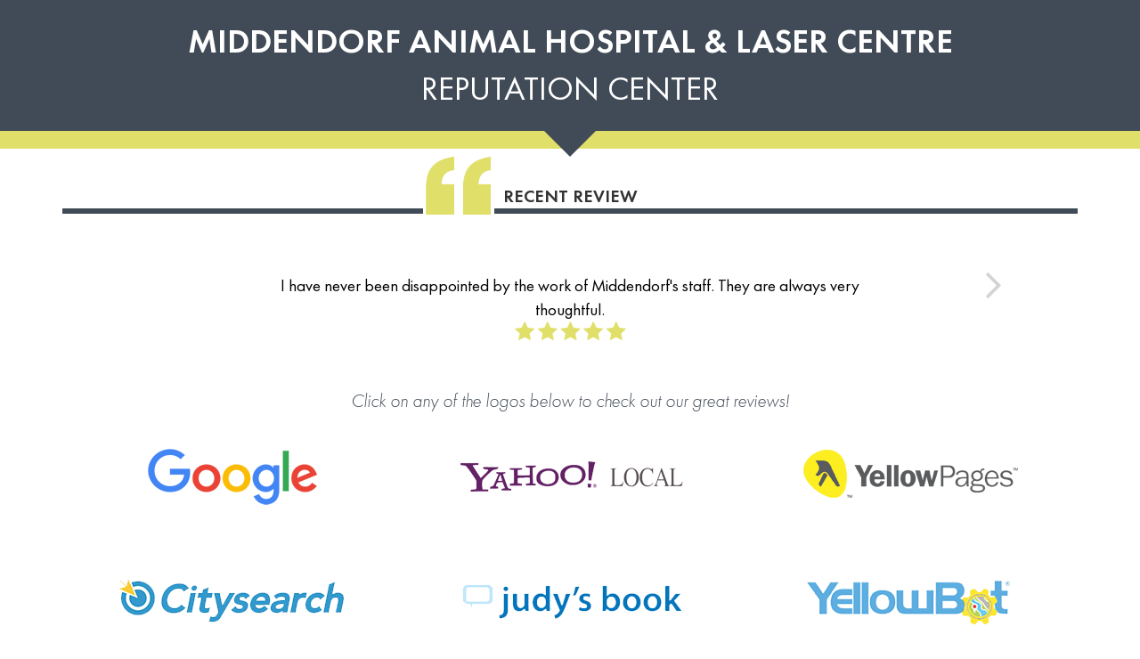

--- FILE ---
content_type: text/html; charset=UTF-8
request_url: https://nxnotes.com/pb/rateus.php?id=N8A1Q8y61
body_size: 40173
content:
<!DOCTYPE html>
<html lang="en">
<head>
        <meta charset="utf-8">
    	<meta http-equiv="X-UA-Compatible" content="IE=edge">
    	<meta name="viewport" content="width=device-width, initial-scale=1">
        <meta http-equiv="Content-Type" content="text/html; charset=UTF-8" />
        <title>Middendorf Animal Hospital & Laser Centre, Reviews, 41042</title>
        <!-- Bootstrap -->
        <link href="/pb/admin/bootstrap/css/bootstrap.min.css" rel="stylesheet">

        <!-- HTML5 Shim and Respond.js IE8 support of HTML5 elements and media queries -->
        <!-- WARNING: Respond.js doesn't work if you view the page via file:// -->
        <!--[if lt IE 9]>
          <script src="https://oss.maxcdn.com/libs/html5shiv/3.7.0/html5shiv.js"></script>
          <script src="https://oss.maxcdn.com/libs/respond.js/1.4.2/respond.min.js"></script>
        <![endif]-->
        <script type="text/javascript">
          var baseurl = "https://www.nxnotes.com/pb/admin/";
        </script>
        <!-- jQuery (necessary for Bootstrap's JavaScript plugins) -->
		<script src="https://ajax.googleapis.com/ajax/libs/jquery/2.2.4/jquery.min.js"></script>
        <!-- Include all compiled plugins (below), or include individual files as needed -->
        <script src="/pb/admin/bootstrap/js/bootstrap.min.js"></script>
        <script src="/pb/admin/js/jquery.dotdotdot.min.js"></script>


<style type="text/css">
*{
                padding:0;
                margin:0;
 }
html{
                padding:0;
                margin:0;

 }
@font-face {
	font-family: 'Futura New';
	src: url('/pb/admin/css/fonts/FuturaNewLight-Obl.eot');
	src: url('/pb/admin/css/fonts/FuturaNewLight-Obl.eot?#iefix') format('embedded-opentype'),
		url('/pb/admin/css/fonts/FuturaNewLight-Obl.woff2') format('woff2'),
		url('/pb/admin/css/fonts/FuturaNewLight-Obl.woff') format('woff'),
		url('/pb/admin/css/fonts/FuturaNewLight-Obl.ttf') format('truetype');
	font-weight: 300;
	font-style: italic;
}

@font-face {
	font-family: 'Futura New Demi';
	src: url('/pb/admin/css/fonts/FuturaNewDemi-Reg.eot');
	src: url('/pb/admin/css/fonts/FuturaNewDemi-Reg.eot?#iefix') format('embedded-opentype'),
		url('/pb/admin/css/fonts/FuturaNewDemi-Reg.woff2') format('woff2'),
		url('/pb/admin/css/fonts/FuturaNewDemi-Reg.woff') format('woff'),
		url('/pb/admin/css/fonts/FuturaNewDemi-Reg.ttf') format('truetype');
	font-weight: normal;
	font-style: normal;
}

@font-face {
	font-family: 'Futura New Book';
	src: url('/pb/admin/css/fonts/FuturaNewBook-Reg.eot');
	src: url('/pb/admin/css/fonts/FuturaNewBook-Reg.eot?#iefix') format('embedded-opentype'),
		url('/pb/admin/css/fonts/FuturaNewBook-Reg.woff2') format('woff2'),
		url('/pb/admin/css/fonts/FuturaNewBook-Reg.woff') format('woff'),
		url('/pb/admin/css/fonts/FuturaNewBook-Reg.ttf') format('truetype');
	font-weight: normal;
	font-style: normal;
}
#repctr_header{

	text-transform:uppercase;
	text-align:center;
	color:#fff;

}
#biz_name{
	font-family:'Futura New Demi',sans-serif;
	font-size:38px;
	padding: 20px 0 0;
	background-color: #414B57;
}
#repctr_title{
	font-family:'Futura New Book',sans-serif;
	font-size:38px;
	padding: 0 0 20px;
	border-bottom: 20px solid #E0DF69;
	background-color: #414B57;
	margin-top:-1px;
}
.arrow-down {
  width: 0;
  height: 0;
  border-left: 30px solid transparent;
  border-right: 30px solid transparent;
  border-top: 30px solid #414B57;
  margin: auto;
  background-color: transparent;
  margin-top: -21px;
}
#review_header{
  font-family:'Futura New Demi',sans-serif;
  font-size:20px;
  text-align:center;
  border-bottom:6px solid #414B57;
  text-transform:uppercase;
  padding-top:30px;
}
#review_header span:before{
	background-image: url(https://www.nxnotes.com/pb/admin/images/big_quotes.png);
    width: 80px;
    height: 65px;
    background-repeat: no-repeat;
    position: absolute;
    content: " ";
    left: -90px;
    top: -30px;
    background-size: 80px 65px;
    background-color: #fff;
}
#review_header span{
		display:inline-block;
		position:relative;
}
#review_slide_wrapper{
		clear:both;
		margin-top: 25px;
		height:160px;
}
.left-arrow{
		text-align: center;

		font-family:'Futura New Book',sans-serif;
		color:#D1D3D4;
		background-image:url('/pb/admin/images/left-arrow.png');
		width:17px;
		height:29px;
	    background-size:17px 29px;
	    cursor:pointer;
		display:none;
		min-width:17px;


	}
.right-arrow{
		text-align: center;

		font-family:'Futura New Book',sans-serif;
		color:#D1D3D4;
		background-image:url('/pb/admin/images/right-arrow.png');
		width:17px;
		height:29px;
	    background-size:17px 29px;
		cursor:pointer;
		min-width:17px;


}
	.vertical-align{
		display: flex;
		display: -webkit-flex;
    height: 110px;
    align-items: center;
		padding: 0 !important;
	}
	#review_slides{
		overflow:hidden;
		height:160px;
	}
	#slide_container{
		width: 9999px;
		position: relative;
		/*transition: left 400ms linear;*/
		left: 0px;
	}
	.slide-wrapper{
		display: table-cell;
		vertical-align:middle;
	}
	.aSlide{
		float: left;

    	position: relative;
    	overflow: hidden;
		font-family:'Futura New Book',sans-serif;
		color:#000;
		font-size:19px;

		padding: 0 15px;

		text-align:center;
		display: table;
		height:160px;

	}
	.aSlide .slide-wrapper>p{
		margin:0;
	}
	.star-rating{
		background-image:url('/pb/admin/images/star-rating.png');
		width:125px;
		height:21px;

		background-repeat:no-repeat;
		margin:auto;
	}
	.tip{
		font-family:'Futura New',sans-serif;
		font-size:21px;
		text-align:center;
		color:#414B57;
		margin-top:10px;
		clear:both;
		font-style:italic;
	}
	.clear{
		clear:both;
	}
	#icons_container{
		display: -webkit-flex;
		display: flex;
		-webkit-justify-content: center;
		justify-content: center;
		-webkit-flex-wrap: wrap;
		flex-wrap: wrap;
		border-bottom: 2px solid #bbb;
    	padding-bottom: 10px;
	}
	.anIcon{
		text-align:center;
		padding:20px 0;
	}
	.anIcon a{
		display:block;
	}
	.anIcon img{

	}

	/* entire container, keeps perspective */
.flip-container {
	perspective: 1000px;
	transform-style: preserve-3d;
}
	/*  UPDATED! flip the pane when hovered */
	.flip-container:hover .back {
		transform: rotateY(0deg);
	}
	.flip-container:hover .front {
	    transform: rotateY(180deg);
	}

.flip-container, .front, .back {
	width: 100%;

	position:relative;
}

/* flip speed goes here */
.flipper {
	transition: 0.6s;
	transform-style: preserve-3d;

	position: relative;
}

/* hide back of pane during swap */
.front{
	backface-visibility: hidden;
	-webkit-backface-visibility: hidden;
	transition: 0.6s;
	transform-style: preserve-3d;

	position: absolute;
	top: 0;
	left: 0;
}
	.back{

		backface-visibility: hidden;
		-webkit-backface-visibility: hidden;
	transition: 0.6s;
	transform-style: preserve-3d;

	position: relative;
	top: 0;
	left: 0;
	}

/*  UPDATED! front pane, placed above back */
.front {
	z-index: 2;
	transform: rotateY(0deg);
}

/* back, initially hidden pane */
.back {
	transform: rotateY(-180deg);
}
	.additional_listing{
		font-family:'Futura New Demi',sans-serif;
		color:#414B57;
		font-size:18px;
	}
	#footer{


		font-family:'Futura New',sans-serif;
		font-size:21px;
		color:#414B57;
		font-style:italic;
		padding: 20px 0;
	}
	#next-logo{
		padding:10px 0;
	}
	#next-logo img{
		max-height: 50px;
	}
	.styled-select{
			background-image: url('/pb/admin/images/dropdown_arrow.png');
			background-position: top right;
			background-size: contain;
			width: 270px;

			overflow: hidden;
			background-repeat: no-repeat;
			background-color: #414B57;
			margin:auto;
		}
		select {
		   -webkit-appearance: none;
			-moz-appearance: none;
			appearance: none;
			/*border: 2px solid #414B57;*/
			border-radius: 0px;
			padding: 8px;
			background:transparent;
			width:270px;
			font-family:'Futura New Book',sans-serif;
			outline: none;
			border-color:transparent;
			color:#fff;
		}
		select::-ms-expand { /* for IE 11 */
			display: none;
		}
		#other_locations_div{
			padding:5px 0 15px;
		}
		#err{
			text-align: center;
			font-size: 20px;
			padding: 20px;
			font-family:'Futura New Demi',sans-serif;
		}
		@media (max-width: 767px) {
			.styled-select{
				margin:auto;
			}
		}
</style>
	   <script type="text/javascript">

	         function setup_slides(){
				 var slide_width = $("#review_slides").width();
				 $(".aSlide").css('width', slide_width +'px');
				 $("#slide_container").css('left','0px');
				 $(".left-arrow").hide();
				 $(".right-arrow").show();
				 $(".aSlide p").trigger("destroy.dot");
				 $(".readMore").remove();
				 init_readmore();

			 }

		     function init_readmore(){
				 $(".aSlide p").dotdotdot({
					/*	The text to add as ellipsis. */
					ellipsis	: '... ',

					/*	How to cut off the text/html: 'word'/'letter'/'children' */
					wrap		: 'word',

					/*	Wrap-option fallback to 'letter' for long words */
					fallbackToLetter: true,

					/*	jQuery-selector for the element to keep and put after the ellipsis. */
					after		: null,

					/*	Whether to update the ellipsis: true/'window' */
					watch		: false,

					/*	Optionally set a max-height, can be a number or function.
						If null, the height will be measured. */
					height		: 120,

					/*	Deviation for the height-option. */
					tolerance	: 0,

					/*	Callback function that is fired after the ellipsis is added,
						receives two parameters: isTruncated(boolean), orgContent(string). */
					callback	: function( isTruncated, orgContent ) {


						if(isTruncated)
						{
							$(this).after('<div class="readMore"><a href="javascript:">Read More</a></div>');

							$(this).parent().find('a').on('click',function(){

								var originalContent = orgContent.text();


								$('#reviewModal').on('show.bs.modal', function(){

										$(this).find('.modal-body p').html(originalContent);

								});
								$("#reviewModal").modal();
							});
						}
					},


				});
			 }
	         $(document).ready(function(){

			    var resizeTimer;
			    var numoficons = 28;
				var height_increment = 150;//the height of the container than holds the icons will increase 150 when adding a row
				var has_random_rev = 0;
				var has_multiple_loc = $("#other_locations_div").length > 0? 1: 0;

				var slide_width = $("#review_slides").width();
				var num_of_reviews = $(".aSlide").length;
				var windowWidth = $(window).width();
				var ie = (function(){

						var undef,
							v = 3,
							div = document.createElement('div'),
							all = div.getElementsByTagName('i');

						while (
							div.innerHTML = '<!--[if gt IE ' + (++v) + ']><i></i><![endif]-->',
							all[0]
						);

						return v > 4 ? v : undef;

			    }());
			    if(ie !== undefined && ie<=8)
				{

						window.attachEvent("orientationchange", function() {
							 setup_slides();
						});
				}
				else
				{

						window.addEventListener("orientationchange", function() {

							 setup_slides();
						});
				}
				$(window).resize(function(){
					// Store the window width

					// Check window width has actually changed and it's not just iOS triggering a resize event on scroll
					if ($(window).width() != windowWidth) {

						// Update the window width for next time
						windowWidth = $(window).width();

						// Do stuff here
						  clearTimeout(resizeTimer);
						  resizeTimer = setTimeout(function() {

							// Run code here, resizing has "stopped"
								setup_slides();
						  }, 400);

					}

				});
				$("#other_locations_div select").change(function(){

					var new_window = window.location.replace('https://www.nxnotes.com/pb/rateus.php?id='+$(this).val());
				});

				$(".aSlide").css('width', slide_width +'px');

				$(".right-arrow").on('click',function(){
					var slide_width = $("#review_slides").width();
					$("#slide_container").animate({
						left:'-='+ slide_width
					},400,"linear",function(){
						$(".left-arrow").show();
						var current_pos_left = parseInt($("#slide_container").css('left'));

						if(current_pos_left == slide_width * (num_of_reviews-1)* -1)
						{
							$(".right-arrow").hide();
						}
					});
				});
				$(".left-arrow").on('click',function(){
					var slide_width = $("#review_slides").width();
					$("#slide_container").animate({
						left:'+=' + slide_width
					},400,"linear",function(){
						$(".right-arrow").show();
						var current_pos_left = parseInt($("#slide_container").css('left'));
						if(current_pos_left == 0)
						{
							$(".left-arrow").hide();
						}
					});
				});

				init_readmore();


		    });

	   </script>
</head>
<body>
    <div id="wrapper">
         <div id="repctr_header">
			<div id="biz_name" class="col-xs-12">Middendorf Animal Hospital & Laser Centre</div>
			<div id="repctr_title">

				  Reputation Center			</div>
			<div class="arrow-down"></div>
		 </div>
           



           <div class="container">
           						   		<div id="rand_review_container">
			   									<div id="review_header">
							<span>Recent Review</span>
						</div>

						<div id="review_slide_wrapper">
							<div class="col-xs-1 col-sm-2 vertical-align"><div class="left-arrow center-block"></div></div>
							<div class="col-xs-10 col-sm-8" id="review_slides">
								<div id="slide_container">
									<div class='aSlide'><div class='slide-wrapper'><p>I have never been disappointed by the work of Middendorf's staff. They are always very thoughtful.</p><div class='star-rating'></div></div></div><div class='aSlide'><div class='slide-wrapper'><p>I recently switched veterinarians, and I couldn't be happier with my decision to take my dog to Dr. Middendorf. </p><div class='star-rating'></div></div></div><div class='aSlide'><div class='slide-wrapper'><p>The staff at Middendorf is friendly and courteous. They are very loving with my Baby Cakes.</p><div class='star-rating'></div></div></div><div class='aSlide'><div class='slide-wrapper'><p>You all are fantastic. You treated Jada with great care and attention. You also gave us a complimentary nail trim and did not even charge for an extra gland expression. I have no reason to see another vet, Middendorf is it.</p><div class='star-rating'></div></div></div><div class='aSlide'><div class='slide-wrapper'><p>As always, the staff and veterinarians at Middendorf made my pet feel very comfortable. They are gentle and loving towards all the animals they see. I have only positive things to say about this animal hospital.</p><div class='star-rating'></div></div></div>								</div>

							</div>
							<div class="col-xs-1 col-sm-2 vertical-align"><div class="right-arrow center-block"></div></div>
							<div class="clear"></div>
						</div>

	   			    
			   		</div>

				   <div class="tip">Click on any of the logos below to check out our great reviews!</div>			                  <div id="icons_container">
			                  														<div class='anIcon col-xs-4 col-xs-offset-2 col-xs-pull-1 col-md-pull-0 col-md-offset-0 col-md-4'>
													<div class='flip-container'>
														<div class='flipper'>

																<a class='front' href='https://www.google.com/search?q=middendorf+animal+hospital+41402&oq=middendorf+animal+hospital+41402&aqs=chrome..69i57j0j69i60j0l3.7055j0j4&sourceid=chrome&es_sm=93&ie=UTF-8#q=middendorf+animal+hospital&lrd=0x8841c747cfe097c3:0xb39f12b1ba3042d3,1' target='_blank'>
																	<img src='/pb/admin/images/site_icons/v3/google.png' alt='Google Places' class='img-responsive center-block' />
																</a>


																<a class='back' href='https://www.google.com/search?q=middendorf+animal+hospital+41402&oq=middendorf+animal+hospital+41402&aqs=chrome..69i57j0j69i60j0l3.7055j0j4&sourceid=chrome&es_sm=93&ie=UTF-8#q=middendorf+animal+hospital&lrd=0x8841c747cfe097c3:0xb39f12b1ba3042d3,1' target='_blank'>
																	<img src='/pb/admin/images/site_icons/v3/write_review.png' alt='Google Places' class='img-responsive center-block' />
																</a>

														</div>
													</div>
																									</div>
																					<div class='anIcon col-xs-4 col-xs-offset-2 col-xs-pull-1 col-md-pull-0 col-md-offset-0 col-md-4'>
													<div class='flip-container'>
														<div class='flipper'>

																<a class='front' href='https://local.yahoo.com/info-15334757-middendorf-animal-hospital-florence' target='_blank'>
																	<img src='/pb/admin/images/site_icons/v3/yahoo.png' alt='Yahoo Local' class='img-responsive center-block' />
																</a>


																<a class='back' href='https://local.yahoo.com/info-15334757-middendorf-animal-hospital-florence' target='_blank'>
																	<img src='/pb/admin/images/site_icons/v3/write_review.png' alt='Yahoo Local' class='img-responsive center-block' />
																</a>

														</div>
													</div>
																									</div>
																					<div class='anIcon col-xs-4 col-xs-offset-2 col-xs-pull-1 col-md-pull-0 col-md-offset-0 col-md-4'>
													<div class='flip-container'>
														<div class='flipper'>

																<a class='front' href='https://www.yellowpages.com/florence-ky/mip/middendorf-animal-hospital-480803057' target='_blank'>
																	<img src='/pb/admin/images/site_icons/v3/yellowpages.png' alt='Yellowpages' class='img-responsive center-block' />
																</a>


																<a class='back' href='https://www.yellowpages.com/florence-ky/mip/middendorf-animal-hospital-480803057' target='_blank'>
																	<img src='/pb/admin/images/site_icons/v3/write_review.png' alt='Yellowpages' class='img-responsive center-block' />
																</a>

														</div>
													</div>
																									</div>
																					<div class='anIcon col-xs-4 col-xs-offset-2 col-xs-pull-1 col-md-pull-0 col-md-offset-0 col-md-4'>
													<div class='flip-container'>
														<div class='flipper'>

																<a class='front' href='http://www.citysearch.com/profile/668286820/boone_county_ky/middendorf_animal_hosp.html?impressionId=000b0000003cfc4363f21340c2bea7042d5566785b' target='_blank'>
																	<img src='/pb/admin/images/site_icons/v3/citysearch.png' alt='CitySearch' class='img-responsive center-block' />
																</a>


																<a class='back' href='http://www.citysearch.com/profile/668286820/boone_county_ky/middendorf_animal_hosp.html?impressionId=000b0000003cfc4363f21340c2bea7042d5566785b' target='_blank'>
																	<img src='/pb/admin/images/site_icons/v3/write_review.png' alt='CitySearch' class='img-responsive center-block' />
																</a>

														</div>
													</div>
																									</div>
																					<div class='anIcon col-xs-4 col-xs-offset-2 col-xs-pull-1 col-md-pull-0 col-md-offset-0 col-md-4'>
													<div class='flip-container'>
														<div class='flipper'>

																<a class='front' href='http://www.judysbook.com/Middendorf-Animal-Hospital-BtoB~Veterinary-Services-florence-ky-r28466215.htm' target='_blank'>
																	<img src='/pb/admin/images/site_icons/v3/judysbook.png' alt='Judy's Book' class='img-responsive center-block' />
																</a>


																<a class='back' href='http://www.judysbook.com/Middendorf-Animal-Hospital-BtoB~Veterinary-Services-florence-ky-r28466215.htm' target='_blank'>
																	<img src='/pb/admin/images/site_icons/v3/write_review.png' alt='Judy's Book' class='img-responsive center-block' />
																</a>

														</div>
													</div>
																									</div>
																					<div class='anIcon col-xs-4 col-xs-offset-2 col-xs-pull-1 col-md-pull-0 col-md-offset-0 col-md-4'>
													<div class='flip-container'>
														<div class='flipper'>

																<a class='front' href='http://www.yellowbot.com/middendorf-animal-hospital-florence-ky.html' target='_blank'>
																	<img src='/pb/admin/images/site_icons/v3/yellowbot.png' alt='Yellowbot' class='img-responsive center-block' />
																</a>


																<a class='back' href='http://www.yellowbot.com/middendorf-animal-hospital-florence-ky.html' target='_blank'>
																	<img src='/pb/admin/images/site_icons/v3/write_review.png' alt='Yellowbot' class='img-responsive center-block' />
																</a>

														</div>
													</div>
																									</div>
																					<div class='anIcon col-xs-4 col-xs-offset-2 col-xs-pull-1 col-md-pull-0 col-md-offset-0 col-md-4'>
													<div class='flip-container'>
														<div class='flipper'>

																<a class='front' href='http://www.insiderpages.com/b/15247850194/middendorf-animal-hosp-boone-county' target='_blank'>
																	<img src='/pb/admin/images/site_icons/v3/insiderpages.png' alt='Insiderpages' class='img-responsive center-block' />
																</a>


																<a class='back' href='http://www.insiderpages.com/b/15247850194/middendorf-animal-hosp-boone-county' target='_blank'>
																	<img src='/pb/admin/images/site_icons/v3/write_review.png' alt='Insiderpages' class='img-responsive center-block' />
																</a>

														</div>
													</div>
																									</div>
																					<div class='anIcon col-xs-4 col-xs-offset-2 col-xs-pull-1 col-md-pull-0 col-md-offset-0 col-md-4'>
													<div class='flip-container'>
														<div class='flipper'>

																<a class='front' href='http://www.superpages.com/bp/Florence-KY/Middendorf-Animal-Hospital-David-Laroy-DVM-L2061045979.htm' target='_blank'>
																	<img src='/pb/admin/images/site_icons/v3/superpages.png' alt='Superpages' class='img-responsive center-block' />
																</a>


																<a class='back' href='http://www.superpages.com/bp/Florence-KY/Middendorf-Animal-Hospital-David-Laroy-DVM-L2061045979.htm' target='_blank'>
																	<img src='/pb/admin/images/site_icons/v3/write_review.png' alt='Superpages' class='img-responsive center-block' />
																</a>

														</div>
													</div>
																									</div>
																					<div class='anIcon col-xs-4 col-xs-offset-2 col-xs-pull-1 col-md-pull-0 col-md-offset-0 col-md-4'>
													<div class='flip-container'>
														<div class='flipper'>

																<a class='front' href='http://www.bing.com/local?lid=YN347x6469404&id=YN347x6469404&q=Middendorf+Animal+Hospital+Florence+KY&FORM=SNAPST' target='_blank'>
																	<img src='/pb/admin/images/site_icons/v3/bing.png' alt='Bing' class='img-responsive center-block' />
																</a>


																<a class='back' href='http://www.bing.com/local?lid=YN347x6469404&id=YN347x6469404&q=Middendorf+Animal+Hospital+Florence+KY&FORM=SNAPST' target='_blank'>
																	<img src='/pb/admin/images/site_icons/v3/write_review.png' alt='Bing' class='img-responsive center-block' />
																</a>

														</div>
													</div>
																									</div>
																					<div class='anIcon col-xs-4 col-xs-offset-2 col-xs-pull-1 col-md-pull-0 col-md-offset-0 col-md-4'>
													<div class='flip-container'>
														<div class='flipper'>

																<a class='front' href='http://www.yelp.com/biz/middendorf-animal-hospital-florence' target='_blank'>
																	<img src='/pb/admin/images/site_icons/v3/yelp.png' alt='Yelp' class='img-responsive center-block' />
																</a>


																<a class='back' href='http://www.yelp.com/biz/middendorf-animal-hospital-florence' target='_blank'>
																	<img src='/pb/admin/images/site_icons/v3/write_review.png' alt='Yelp' class='img-responsive center-block' />
																</a>

														</div>
													</div>
																									</div>
																					<div class='anIcon col-xs-4 col-xs-offset-2 col-xs-pull-1 col-md-pull-0 col-md-offset-0 col-md-4'>
													<div class='flip-container'>
														<div class='flipper'>

																<a class='front' href='http://www.yellowbook.com/profile/middendorf-animal-hospital_1505137209.html' target='_blank'>
																	<img src='/pb/admin/images/site_icons/v3/yellowbook.png' alt='Yellowbook' class='img-responsive center-block' />
																</a>


																<a class='back' href='http://www.yellowbook.com/profile/middendorf-animal-hospital_1505137209.html' target='_blank'>
																	<img src='/pb/admin/images/site_icons/v3/write_review.png' alt='Yellowbook' class='img-responsive center-block' />
																</a>

														</div>
													</div>
																									</div>
																					<div class='anIcon col-xs-4 col-xs-offset-2 col-xs-pull-1 col-md-pull-0 col-md-offset-0 col-md-4'>
													<div class='flip-container'>
														<div class='flipper'>

																<a class='front' href='http://www.demandforce.com/b/middendorfanimalhospitalandlasercentre' target='_blank'>
																	<img src='/pb/admin/images/site_icons/v3/demandforce.png' alt='DemandForce' class='img-responsive center-block' />
																</a>


																<a class='back' href='http://www.demandforce.com/b/middendorfanimalhospitalandlasercentre' target='_blank'>
																	<img src='/pb/admin/images/site_icons/v3/write_review.png' alt='DemandForce' class='img-responsive center-block' />
																</a>

														</div>
													</div>
																									</div>
																					<div class='anIcon col-xs-4 col-xs-offset-2 col-xs-pull-1 col-md-pull-0 col-md-offset-0 col-md-4'>
													<div class='flip-container'>
														<div class='flipper'>

																<a class='front' href='http://www.wellness.com/dir/4149300/animal-hospital/ky/florence/middendorf-animal-hospital#referrer' target='_blank'>
																	<img src='/pb/admin/images/site_icons/v3/wellness.png' alt='Wellness' class='img-responsive center-block' />
																</a>


																<a class='back' href='http://www.wellness.com/dir/4149300/animal-hospital/ky/florence/middendorf-animal-hospital#referrer' target='_blank'>
																	<img src='/pb/admin/images/site_icons/v3/write_review.png' alt='Wellness' class='img-responsive center-block' />
																</a>

														</div>
													</div>
																									</div>
																					<div class='anIcon col-xs-4 col-xs-offset-2 col-xs-pull-1 col-md-pull-0 col-md-offset-0 col-md-4'>
													<div class='flip-container'>
														<div class='flipper'>

																<a class='front' href='http://www.kudzu.com/m/Middendorf-Animal-Hospital-3209126' target='_blank'>
																	<img src='/pb/admin/images/site_icons/v3/kudzu.png' alt='Kudzu' class='img-responsive center-block' />
																</a>


																<a class='back' href='http://www.kudzu.com/m/Middendorf-Animal-Hospital-3209126' target='_blank'>
																	<img src='/pb/admin/images/site_icons/v3/write_review.png' alt='Kudzu' class='img-responsive center-block' />
																</a>

														</div>
													</div>
																									</div>
																					<div class='anIcon col-xs-4 col-xs-offset-2 col-xs-pull-1 col-md-pull-0 col-md-offset-0 col-md-4'>
													<div class='flip-container'>
														<div class='flipper'>

																<a class='front' href='http://www.manta.com/c/mm048yp/middendorf-animal-hospital' target='_blank'>
																	<img src='/pb/admin/images/site_icons/v3/manta.png' alt='Manta' class='img-responsive center-block' />
																</a>


																<a class='back' href='http://www.manta.com/c/mm048yp/middendorf-animal-hospital' target='_blank'>
																	<img src='/pb/admin/images/site_icons/v3/write_review.png' alt='Manta' class='img-responsive center-block' />
																</a>

														</div>
													</div>
																									</div>
																					<div class='anIcon col-xs-4 col-xs-offset-2 col-xs-pull-1 col-md-pull-0 col-md-offset-0 col-md-4'>
													<div class='flip-container'>
														<div class='flipper'>

																<a class='front' href='http://www.merchantcircle.com/business/Middendorf.Animal.Hosp.859-647-2007' target='_blank'>
																	<img src='/pb/admin/images/site_icons/v3/merchantcircle.png' alt='Merchant Circle' class='img-responsive center-block' />
																</a>


																<a class='back' href='http://www.merchantcircle.com/business/Middendorf.Animal.Hosp.859-647-2007' target='_blank'>
																	<img src='/pb/admin/images/site_icons/v3/write_review.png' alt='Merchant Circle' class='img-responsive center-block' />
																</a>

														</div>
													</div>
																									</div>
																					<div class='anIcon col-xs-4 col-xs-offset-2 col-xs-pull-1 col-md-pull-0 col-md-offset-0 col-md-4'>
													<div class='flip-container'>
														<div class='flipper'>

																<a class='front' href='http://www.dexknows.com/business_profiles/middendorf_animal_hospital_florence-l902735136' target='_blank'>
																	<img src='/pb/admin/images/site_icons/v3/dexknows.png' alt='Dexknows' class='img-responsive center-block' />
																</a>


																<a class='back' href='http://www.dexknows.com/business_profiles/middendorf_animal_hospital_florence-l902735136' target='_blank'>
																	<img src='/pb/admin/images/site_icons/v3/write_review.png' alt='Dexknows' class='img-responsive center-block' />
																</a>

														</div>
													</div>
																									</div>
																					<div class='anIcon col-xs-4 col-xs-offset-2 col-xs-pull-1 col-md-pull-0 col-md-offset-0 col-md-4'>
													<div class='flip-container'>
														<div class='flipper'>

																<a class='front' href='https://www.facebook.com/MiddendorfAnimalHospitalAndLaserCentre' target='_blank'>
																	<img src='/pb/admin/images/site_icons/v3/facebook.png' alt='Facebook' class='img-responsive center-block' />
																</a>


																<a class='back' href='https://www.facebook.com/MiddendorfAnimalHospitalAndLaserCentre' target='_blank'>
																	<img src='/pb/admin/images/site_icons/v3/write_review.png' alt='Facebook' class='img-responsive center-block' />
																</a>

														</div>
													</div>
																									</div>
																					<div class='anIcon col-xs-4 col-xs-offset-2 col-xs-pull-1 col-md-pull-0 col-md-offset-0 col-md-4'>
													<div class='flip-container'>
														<div class='flipper'>

																<a class='front' href='http://www.bbb.org/cincinnati/business-reviews/animal-hospitals/middendorf-animal-hospital-in-florence-ky-1172150/' target='_blank'>
																	<img src='/pb/admin/images/site_icons/v3/BBB.png' alt='BBB' class='img-responsive center-block' />
																</a>


																<a class='back' href='http://www.bbb.org/cincinnati/business-reviews/animal-hospitals/middendorf-animal-hospital-in-florence-ky-1172150/' target='_blank'>
																	<img src='/pb/admin/images/site_icons/v3/write_review.png' alt='BBB' class='img-responsive center-block' />
																</a>

														</div>
													</div>
																									</div>
																					<div class='anIcon col-xs-4 col-xs-offset-2 col-xs-pull-1 col-md-pull-0 col-md-offset-0 col-md-4'>
													<div class='flip-container'>
														<div class='flipper'>

																<a class='front' href='http://www.angieslist.com/companylist/us/ky/florence/middendorf-animal-hospital-reviews-87935.htm' target='_blank'>
																	<img src='/pb/admin/images/site_icons/v3/angieslist.png' alt='Angie's List' class='img-responsive center-block' />
																</a>


																<a class='back' href='http://www.angieslist.com/companylist/us/ky/florence/middendorf-animal-hospital-reviews-87935.htm' target='_blank'>
																	<img src='/pb/admin/images/site_icons/v3/write_review.png' alt='Angie's List' class='img-responsive center-block' />
																</a>

														</div>
													</div>
																									</div>
																					<div class='anIcon col-xs-4 col-xs-offset-2 col-xs-pull-1 col-md-pull-0 col-md-offset-0 col-md-4'>
													<div class='flip-container'>
														<div class='flipper'>

																<a class='front' href='https://www.showmelocal.com/profile.aspx?bid=10587658' target='_blank'>
																	<img src='/pb/admin/images/site_icons/v3/showmelocal.png' alt='ShowMeLocal' class='img-responsive center-block' />
																</a>


																<a class='back' href='https://www.showmelocal.com/profile.aspx?bid=10587658' target='_blank'>
																	<img src='/pb/admin/images/site_icons/v3/write_review.png' alt='ShowMeLocal' class='img-responsive center-block' />
																</a>

														</div>
													</div>
																									</div>
																					<div class='anIcon col-xs-4 col-xs-offset-2 col-xs-pull-1 col-md-pull-0 col-md-offset-0 col-md-4'>
													<div class='flip-container'>
														<div class='flipper'>

																<a class='front' href='https://www.hotfrog.com/business/ky/florence/middendorf-animal-hospital-laser-centre' target='_blank'>
																	<img src='/pb/admin/images/site_icons/v3/Hotfrog.png' alt='HotFrog' class='img-responsive center-block' />
																</a>


																<a class='back' href='https://www.hotfrog.com/business/ky/florence/middendorf-animal-hospital-laser-centre' target='_blank'>
																	<img src='/pb/admin/images/site_icons/v3/write_review.png' alt='HotFrog' class='img-responsive center-block' />
																</a>

														</div>
													</div>
																									</div>
																					<div class='anIcon col-xs-4 col-xs-offset-2 col-xs-pull-1 col-md-pull-0 col-md-offset-0 col-md-4'>
													<div class='flip-container'>
														<div class='flipper'>

																<a class='front' href='http://tupalo.com/en/florence-kentucky/middendorf-animal-hospital-and-laser-centre' target='_blank'>
																	<img src='/pb/admin/images/site_icons/v3/tupalo.png' alt='Tupalo.com' class='img-responsive center-block' />
																</a>


																<a class='back' href='http://tupalo.com/en/florence-kentucky/middendorf-animal-hospital-and-laser-centre' target='_blank'>
																	<img src='/pb/admin/images/site_icons/v3/write_review.png' alt='Tupalo.com' class='img-responsive center-block' />
																</a>

														</div>
													</div>
																									</div>
																					<div class='anIcon col-xs-4 col-xs-offset-2 col-xs-pull-1 col-md-pull-0 col-md-offset-0 col-md-4'>
													<div class='flip-container'>
														<div class='flipper'>

																<a class='front' href='https://citysquares.com/b/middendorf-animal-hospital-13919223' target='_blank'>
																	<img src='/pb/admin/images/site_icons/v3/citysquares.png' alt='CitySquares' class='img-responsive center-block' />
																</a>


																<a class='back' href='https://citysquares.com/b/middendorf-animal-hospital-13919223' target='_blank'>
																	<img src='/pb/admin/images/site_icons/v3/write_review.png' alt='CitySquares' class='img-responsive center-block' />
																</a>

														</div>
													</div>
																									</div>
																					<div class='anIcon col-xs-4 col-xs-offset-2 col-xs-pull-1 col-md-pull-0 col-md-offset-0 col-md-4'>
													<div class='flip-container'>
														<div class='flipper'>

																<a class='front' href='https://reviews.nextadagency.com/middendorf-animal-hospital-laser-centre-156658607243510' target='_blank'>
																	<img src='/pb/admin/images/site_icons/v3/birdeye.png' alt='Birdeye' class='img-responsive center-block' />
																</a>


																<a class='back' href='https://reviews.nextadagency.com/middendorf-animal-hospital-laser-centre-156658607243510' target='_blank'>
																	<img src='/pb/admin/images/site_icons/v3/write_review.png' alt='Birdeye' class='img-responsive center-block' />
																</a>

														</div>
													</div>
																									</div>
																					<div class='anIcon col-xs-4 col-xs-offset-2 col-xs-pull-1 col-md-pull-0 col-md-offset-0 col-md-4'>
													<div class='flip-container'>
														<div class='flipper'>

																<a class='front' href='https://www.whodoyou.com/biz/489866/middendorf-animal-hospital-and-laser-centre-florence-ky' target='_blank'>
																	<img src='/pb/admin/images/site_icons/v3/AdditionalListing.png' alt='WhoDoYou' class='img-responsive center-block' />
																</a>


																<a class='back' href='https://www.whodoyou.com/biz/489866/middendorf-animal-hospital-and-laser-centre-florence-ky' target='_blank'>
																	<img src='/pb/admin/images/site_icons/v3/write_review.png' alt='WhoDoYou' class='img-responsive center-block' />
																</a>

														</div>
													</div>
													<div class='additional_listing'>WhoDoYou</div>												</div>
																					<div class='anIcon col-xs-4 col-xs-offset-2 col-xs-pull-1 col-md-pull-0 col-md-offset-0 col-md-4'>
													<div class='flip-container'>
														<div class='flipper'>

																<a class='front' href='https://www.chamberofcommerce.com/florence-ky/2492299-middendorf-animal-hospital-laser-centre' target='_blank'>
																	<img src='/pb/admin/images/site_icons/v3/AdditionalListing.png' alt='Chamber of Commerce' class='img-responsive center-block' />
																</a>


																<a class='back' href='https://www.chamberofcommerce.com/florence-ky/2492299-middendorf-animal-hospital-laser-centre' target='_blank'>
																	<img src='/pb/admin/images/site_icons/v3/write_review.png' alt='Chamber of Commerce' class='img-responsive center-block' />
																</a>

														</div>
													</div>
													<div class='additional_listing'>Chamber Of Commerce</div>												</div>
																					<div class='anIcon col-xs-4 col-xs-offset-2 col-xs-pull-1 col-md-pull-0 col-md-offset-0 col-md-4'>
													<div class='flip-container'>
														<div class='flipper'>

																<a class='front' href='https://search.google.com/structured-data/testing-tool/u/0/#url=https%3A%2F%2Fmiddendorfanimalhospital.com%2F' target='_blank'>
																	<img src='/pb/admin/images/site_icons/v3/AdditionalListing.png' alt='SCHEMA MARKUP' class='img-responsive center-block' />
																</a>


																<a class='back' href='https://search.google.com/structured-data/testing-tool/u/0/#url=https%3A%2F%2Fmiddendorfanimalhospital.com%2F' target='_blank'>
																	<img src='/pb/admin/images/site_icons/v3/write_review.png' alt='SCHEMA MARKUP' class='img-responsive center-block' />
																</a>

														</div>
													</div>
													<div class='additional_listing'>SCHEMA MARKUP</div>												</div>
									
			                  </div>
				  


			   <div id="reviewModal" class="modal fade">
				  <div class="modal-dialog" role="document">
					<div class="modal-content">

					  <div class="modal-body">
						<p>Modal body text goes here.</p>
					  </div>
					  <div class="modal-footer">

						<button type="button" class="btn btn-info" data-dismiss="modal">Close</button>
					  </div>
					</div>
				  </div>
				</div>
           </div>

	<div id="footer" class="text-center">
	    Reputation monitored by
		<div id="next-logo"><a href="http://www.nextadagency.com" target="_blank"><img src="/pb/admin/images/next_logo_v3.png" class="img-responsive center-block" alt="Next! Adagency Logo"/></a></div>

	</div>
	
    </div>
</body>
</html>
